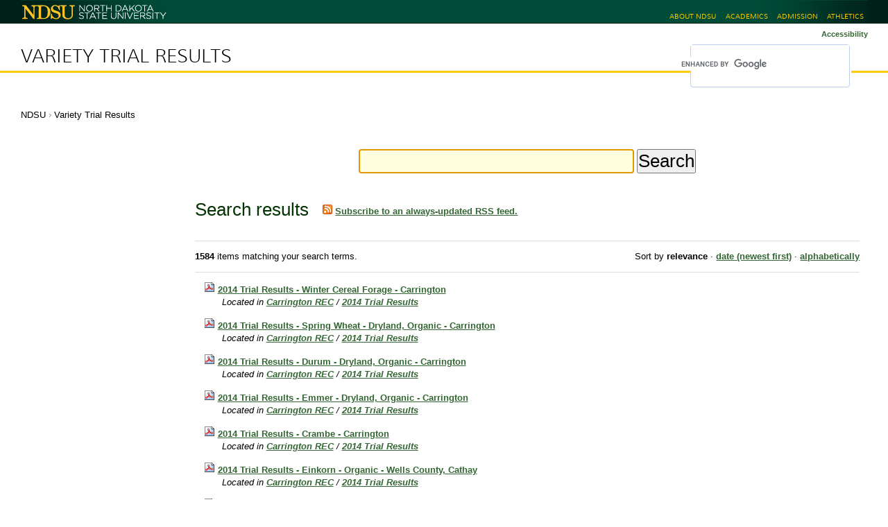

--- FILE ---
content_type: text/html; charset=UTF-8
request_url: https://www.ag.ndsu.edu/varietytrialS/@@search?sort_on=relevance&b_start:int=60&Subject:list=Carrington%20REC&advanced_search=True
body_size: 6652
content:
<!DOCTYPE html PUBLIC "-//W3C//DTD XHTML 1.0 Transitional//EN" "http://www.w3.org/TR/xhtml1/DTD/xhtml1-transitional.dtd"><html xmlns="http://www.w3.org/1999/xhtml" lang="en" xml:lang="en">
<head><meta http-equiv="Content-Type" content="text/html; charset=utf-8" /><meta name="viewport" content="width=device-width, initial-scale=0.6666, maximum-scale=1.0, minimum-scale=0.6666" /><meta name="generator" content="Plone - http://plone.org" />
  

  <title>Variety Trial Results</title><style type="text/css" media="all">@import url(https://www.ag.ndsu.edu/varietytrialS/portal_css/Sunburst%20Theme/resourceeasyslideshowslideshow-cachekey-037114d13e894b6bd855b42f5f867810.css);</style><script type="text/javascript" src="https://www.ag.ndsu.edu/varietytrialS/portal_javascripts/Sunburst%20Theme/resourceplone.app.jquery-cachekey-0aed53ea4580f768537441474fe64e1a.js"></script><script type="text/javascript" src="https://www.ag.ndsu.edu/varietytrialS/portal_javascripts/Sunburst%20Theme/plone_javascript_variables.js"></script><script type="text/javascript" src="https://www.ag.ndsu.edu/varietytrialS/portal_javascripts/Sunburst%20Theme/resourceplone.app.jquerytools-cachekey-7fc6cb2b7d09d953237466107c5ef986.js"></script><script type="text/javascript" src="https://www.ag.ndsu.edu/varietytrialS/portal_javascripts/Sunburst%20Theme/resourcecollective.flowplayerflowplayer.min-cachekey-fce9d55d5717332cd2b7f4090f437d96.js"></script><script type="text/javascript" src="https://www.ag.ndsu.edu/varietytrialS/portal_javascripts/Sunburst%20Theme/kss-bbb-cachekey-0ec72995e678e02490c5b8b36ccaa6b8.js"></script><script type="text/javascript">
        jQuery(function($){
            if (typeof($.datepicker) != "undefined"){
              $.datepicker.setDefaults(
                jQuery.extend($.datepicker.regional[''],
                {dateFormat: 'mm/dd/yy'}));
            }
        });
        </script><link rel="stylesheet" type="text/css" media="screen" href="https://www.ag.ndsu.edu/varietytrialS/portal_css/Sunburst%20Theme/reset-cachekey-76a321200840537509342edfd94f1734.css" /><link rel="stylesheet" type="text/css" media="screen" href="https://www.ag.ndsu.edu/varietytrialS/portal_css/Sunburst%20Theme/base-cachekey-d2b1bb072f45863cf741fce1bf828d13.css" /><link rel="stylesheet" type="text/css" media="screen" href="https://www.ag.ndsu.edu/varietytrialS/portal_css/Sunburst%20Theme/collective.js.jqueryui.custom.min-cachekey-96a4c31c9702afa3c939ec3766588e27.css" /><link rel="stylesheet" type="text/css" media="screen" href="https://www.ag.ndsu.edu/varietytrialS/portal_css/Sunburst%20Theme/columns-cachekey-b1a7aa899710a1dee14c5c01837ecbd9.css" /><link rel="stylesheet" type="text/css" href="https://www.ag.ndsu.edu/varietytrialS/portal_css/Sunburst%20Theme/authoring-cachekey-032dced5caa4635db3e2a0d7e863714f.css" /><link rel="stylesheet" type="text/css" href="https://www.ag.ndsu.edu/varietytrialS/portal_css/Sunburst%20Theme/resourcecollective.flowplayer.cssflowplayer-cachekey-fcebdff3e19cefc5bb08a6eafbee8cee.css" /><link rel="stylesheet" type="text/css" media="screen" href="https://www.ag.ndsu.edu/varietytrialS/portal_css/Sunburst%20Theme/resourceplone.app.jquerytools.dateinput-cachekey-96a754b73bead35bb3d7338f432b1765.css" /><link rel="stylesheet" type="text/css" media="all" href="https://www.ag.ndsu.edu/varietytrialS/portal_css/Sunburst%20Theme/ploneCustom-cachekey-69483720cefcef56036b050cf7690fce.css" /><link rel="search" href="https://www.ag.ndsu.edu/varietytrialS/@@search" title="Search this site" /><link rel="canonical" href="https://www.ag.ndsu.edu/varietytrialS" /><link rel="home" title="Home" href="https://www.ag.ndsu.edu/varietytrialS" />

  
  
  <link href="//www.ag.ndsu.edu/assets/css/desktop.00020.css" media="screen" rel="stylesheet" />
  <link href="//www.ag.ndsu.edu/assets/css/print.00001.css" media="print" rel="stylesheet" />

  <!-- leave this here so it can be removed by rules.xml -->
  

  <!--[if lt IE 9]>
    <script src="//html5shim.googlecode.com/svn/trunk/html5.js"></script>
    <script src="//css3-mediaqueries-js.googlecode.com/svn/trunk/css3-mediaqueries.js"></script>
  <![endif]-->

  <link href="//www.ag.ndsu.edu/assets/images/favicon.ico" type="image/x-icon" rel="shortcut icon" />

<base href="https://www.ag.ndsu.edu/varietytrialS/" /></head>

<body class="template-search portaltype-folder site-variety-trials icons-on userrole-anonymous" dir="ltr"><script async="" defer="defer" crossorigin="anonymous" src="https://connect.facebook.net/en_US/sdk.js#xfbml=1&amp;version=v3.3&amp;appId=357292684317703&amp;autoLogAppEvents=1"></script><!-- header area --><div id="header">

    <div id="top_bar_container">
      <div id="top_bar">
        <h1><a href="https://www.ndsu.edu/" title="North Dakota State University"><span class="visuallyhidden">North Dakota State University</span><img src="//www.ag.ndsu.edu/assets/images/ndsu-print.png" alt=" " title="" /></a></h1>
        
        <ul id="ndsu-links">
          <li><a href="https://www.ndsu.edu/about/" title="NDSU at a glance">About NDSU</a></li>
          <li><a href="https://www.ndsu.edu/academics/" title="Academic programs (majors)">Academics</a></li>

          <li><a href="https://www.ndsu.edu/admission/" title="Office of Admission">Admission</a></li>
          <li><a href="http://www.gobison.com/" rel="external" title="Bison Athletics">Athletics</a></li>
        </ul>
        <br class="clear" />
      </div><!--/top_bar-->
    </div><!--top_bar_container-->

  </div><!-- header --><div id="container" role="main" class="desktop">

    <div id="univservices">
      <div class="contentwrapper">

        <h2 id="bannerwords"><a href="https://www.ag.ndsu.edu/varietytrialS">Variety Trial Results</a></h2>
        <div id="widgets">
          <p id="textresize">
            <a title="Accessibility" accesskey="0" href="accessibility-info">Accessibility</a>
          </p>

          <div id="portal-searchbox">

  <script>
    (function() {
      var cx = '018281009562415871852:jpqauwrs0sa';
      var gcse = document.createElement('script');
      gcse.type = 'text/javascript';
      gcse.async = true;
      gcse.src = 'https://cse.google.com/cse.js?cx=' + cx;
      var s = document.getElementsByTagName('script')[0];
      s.parentNode.insertBefore(gcse, s);
    })();
  </script>
  <div class="gcse-searchbox-only" data-resultsurl="https://www.ag.ndsu.edu/varietytrialS/gsearch">
  </div>

</div>
        </div><!--/widgets-->
      </div><!--/contentwrapper-->
      <br class="clear" />
    </div><!--/univservices-->

    <div id="typo3content">
      <div class="contentwrapper">

        <div id="breadcrumbs">
          <span id="breadcrumbs-ndsu">
            <a title="NDSU" href="https://www.ndsu.edu/">NDSU</a>
            <span class="breadcrumbSeparator"> › </span>
          </span>
          <span id="breadcrumbs-home">
            <a href="https://www.ag.ndsu.edu/varietytrialS">Variety Trial Results</a>
            
          </span>
        </div><!--/breadcrumbs-->
 
        <div class="clear"></div>

        <!-- left-hand sidebar -->
        <div id="sitenav"></div>

        <!-- main content area -->
        <div id="mainborder">

          <!-- right-hand sidebar -->
          

          <div id="main"><div id="viewlet-above-content">    




<div id="portlets-above" class="row">
    
    
</div>


</div><div class="">

                    

                    

    <dl class="portalMessage info" id="kssPortalMessage" style="display:none">
        <dt>Info</dt>
        <dd></dd>
    </dl>



                    
                        <div id="content">

                            

                            <div id="content-core">

    <form name="searchform" action="@@search" class="searchPage enableAutoFocus" id="searchform"> 

        <input type="hidden" name="advanced_search" value="False" />
        <input type="hidden" name="sort_on" value="" />

        <fieldset id="search-field" class="noborder">
            <input class="searchPage" name="SearchableText" type="text" size="25" title="Search Site" value="" />
            <input class="searchPage searchButton allowMultiSubmit" type="submit" value="Search" />
        </fieldset>

        <div class="row">

            <div class="cell width-full position-0">
                <h1 class="documentFirstHeading">
                    Search results
                </h1>
                

                <p id="rss-subscription">
                      <img src="https://www.ag.ndsu.edu/varietytrialS/rss.png" alt="RSS" />
                    <a href="https://www.ag.ndsu.edu/varietytrialS/search_rss?sort_on=relevance&amp;b_start:int=60&amp;Subject:list=Carrington%20REC&amp;advanced_search=True" class="link-feed">
                        <span>
                          Subscribe to an always-updated RSS feed.
                        </span>
                    </a>
                </p>
            </div>
            <div class="visualClear"><!-- --></div>
            <div id="search-results-wrapper" class="cell width-full position-0">

                <div id="search-results-bar">
                    <span>
                        <strong id="search-results-number">1584</strong>
                        items matching your search terms.
                    </span>

                    <dl class="actionMenu activated">

                      <dt class="actionMenuHeader">
                          <a href="https://www.ag.ndsu.edu/varietytrialS/@@search?sort_on=relevance&amp;b_start:int=60&amp;Subject:list=Carrington%20REC&amp;" id="search-filter-toggle">
                              Filter the results.
                          </a>
                      </dt>
                      <dd class="actionMenuContent">
                          <div id="search-filter">

                              <fieldset class="noborder">

                                  <legend>Item type</legend>

                                  <div class="field">

                                      <div class="formHelp"></div>

                                      <span class="optionsToggle">
                                          <input type="checkbox" onchange="javascript:toggleSelect(this, 'portal_type:list', false)" name="pt_toggle" value="#" id="pt_toggle" class="noborder" />

                                          <label for="pt_toggle">Select All/None
                                          </label>
                                      </span>
                                      <br />
                                      <div style="float: left; margin-right: 2em;">
                                          
                                              <input type="checkbox" name="portal_type:list" value="Collection" class="noborder" id="portal_type_1_1" />
                                              <label for="portal_type_1_1">Collection</label>
                                              <br />
                                          
                                          
                                              <input type="checkbox" name="portal_type:list" value="Document" class="noborder" id="portal_type_1_2" />
                                              <label for="portal_type_1_2">Page</label>
                                              <br />
                                          
                                          
                                              <input type="checkbox" name="portal_type:list" value="Event" class="noborder" id="portal_type_1_3" />
                                              <label for="portal_type_1_3">Event</label>
                                              <br />
                                          
                                          
                                              <input type="checkbox" name="portal_type:list" value="File" class="noborder" id="portal_type_1_4" />
                                              <label for="portal_type_1_4">File</label>
                                              <br />
                                          
                                          
                                              <input type="checkbox" name="portal_type:list" value="Folder" class="noborder" id="portal_type_1_5" />
                                              <label for="portal_type_1_5">Folder</label>
                                              <br />
                                          
                                          
                                              <input type="checkbox" name="portal_type:list" value="FormFolder" class="noborder" id="portal_type_1_6" />
                                              <label for="portal_type_1_6">Form Folder</label>
                                              <br />
                                          
                                      </div>
                                      <div style="float: left; margin-right: 2em;">
                                          
                                              <input type="checkbox" name="portal_type:list" value="Image" class="noborder" id="portal_type_2_1" />
                                              <label for="portal_type_2_1">Image</label>
                                              <br />
                                          
                                          
                                              <input type="checkbox" name="portal_type:list" value="Link" class="noborder" id="portal_type_2_2" />
                                              <label for="portal_type_2_2">Link</label>
                                              <br />
                                          
                                          
                                              <input type="checkbox" name="portal_type:list" value="News Item" class="noborder" id="portal_type_2_3" />
                                              <label for="portal_type_2_3">News Item</label>
                                              <br />
                                          
                                          
                                              <input type="checkbox" name="portal_type:list" value="PloneArticle" class="noborder" id="portal_type_2_4" />
                                              <label for="portal_type_2_4">Article</label>
                                              <br />
                                          
                                          
                                              <input type="checkbox" name="portal_type:list" value="PloneArticleMultiPage" class="noborder" id="portal_type_2_5" />
                                              <label for="portal_type_2_5">Multipage article</label>
                                              <br />
                                          
                                          
                                              <input type="checkbox" name="portal_type:list" value="Topic" class="noborder" id="portal_type_2_6" />
                                              <label for="portal_type_2_6">Collection (old)</label>
                                              <br />
                                          
                                      </div>
                                      <div class="visualClear"><!-- --></div>
                                  </div>
                              </fieldset>

                              <fieldset class="noborder">

                                  <legend>New items since</legend>

                                  <div class="field">

                                      <div class="formHelp"></div>

                                      
                                          <input type="radio" id="query-date-yesterday" name="created.query:record:list:date" value="2026/02/02" />
                                          <label for="query-date-yesterday">Yesterday</label>
                                          <br />
                                          <input type="radio" id="query-date-lastweek" name="created.query:record:list:date" value="2026/01/27" />
                                          <label for="query-date-lastweek">Last week</label>
                                          <br />
                                          <input type="radio" id="query-date-lastmonth" name="created.query:record:list:date" value="2026/01/03" />
                                          <label for="query-date-lastmonth">Last month</label>
                                          <br />
                                          <input type="radio" id="query-date-ever" name="created.query:record:list:date" checked="checked" value="1970-01-02" />
                                          <label for="query-date-ever">Ever</label>
                                      

                                      <input type="hidden" name="created.range:record" value="min" />
                                  </div>

                                  <div class="formControls">
                                      <input class="searchPage searchButton allowMultiSubmit" type="submit" value="Search" />
                                  </div>

                                  <div class="visualClear"><!-- --></div>
                              </fieldset>

                          </div>
                      </dd>

                    </dl>

                    <span id="searchResultsSort">
                      <span>Sort by</span>
                          <span id="sorting-options">
                              
                                  
                                      
                                      
                                      <strong>relevance</strong>
                                      <span>·</span>
                                      
                                  
                                  
                                      
                                      <a data-sort="Date" href="https://www.ag.ndsu.edu/varietytrialS/@@search?advanced_search=True&amp;sort_order=reverse&amp;b_start:int=60&amp;sort_on=Date&amp;Subject:list=Carrington%20REC">date (newest first)</a>
                                      
                                      <span>·</span>
                                      
                                  
                                  
                                      
                                      <a data-sort="sortable_title" href="https://www.ag.ndsu.edu/varietytrialS/@@search?advanced_search=True&amp;sort_on=sortable_title&amp;b_start:int=60&amp;Subject:list=Carrington%20REC">alphabetically</a>
                                      
                                      
                                      
                                  
                              
                          </span>
                    </span>
                </div>

                <div class="visualClear"><!-- --></div>

                
                    <div id="search-results" data-default-sort="relevance">

                        

                        
                          <dl class="searchResults">
                              
                                    <dt class="contenttype-file">
                                      <img width="16" height="16" src="https://www.ag.ndsu.edu/varietytrialS/pdf.png" alt="File" />
                                      <a href="https://www.ag.ndsu.edu/varietytrialS/carrington-rec/2014-trial-results/2014-trial-results-winter-cereal-forage-carrington/view" class="state-">2014 Trial Results - Winter Cereal Forage - Carrington</a>
                                    </dt>
                                    <dd>
                                      
                                      <div></div>

                                      <cite class="documentLocation link-location">
                                          <span>
                                              Located in
                                          </span>
                                          <span dir="ltr">
                                              
                                                  <a href="https://www.ag.ndsu.edu/varietytrialS/carrington-rec">Carrington REC</a>
                                                  <span class="breadcrumbSeparator">
                                                      /
                                                      
                                                  </span>
                                               
                                          </span>
                                          <span dir="ltr">
                                              
                                                  <a href="https://www.ag.ndsu.edu/varietytrialS/carrington-rec/2014-trial-results">2014 Trial Results</a>
                                                  
                                               
                                          </span>

                                      </cite>

                                    </dd>
                              
                              
                                    <dt class="contenttype-file">
                                      <img width="16" height="16" src="https://www.ag.ndsu.edu/varietytrialS/pdf.png" alt="File" />
                                      <a href="https://www.ag.ndsu.edu/varietytrialS/carrington-rec/2014-trial-results/2014-trial-results-spring-wheat-dryland-organic-carrington/view" class="state-">2014 Trial Results - Spring Wheat - Dryland, Organic - Carrington</a>
                                    </dt>
                                    <dd>
                                      
                                      <div></div>

                                      <cite class="documentLocation link-location">
                                          <span>
                                              Located in
                                          </span>
                                          <span dir="ltr">
                                              
                                                  <a href="https://www.ag.ndsu.edu/varietytrialS/carrington-rec">Carrington REC</a>
                                                  <span class="breadcrumbSeparator">
                                                      /
                                                      
                                                  </span>
                                               
                                          </span>
                                          <span dir="ltr">
                                              
                                                  <a href="https://www.ag.ndsu.edu/varietytrialS/carrington-rec/2014-trial-results">2014 Trial Results</a>
                                                  
                                               
                                          </span>

                                      </cite>

                                    </dd>
                              
                              
                                    <dt class="contenttype-file">
                                      <img width="16" height="16" src="https://www.ag.ndsu.edu/varietytrialS/pdf.png" alt="File" />
                                      <a href="https://www.ag.ndsu.edu/varietytrialS/carrington-rec/2014-trial-results/2014-trial-results-durum-dryland-organic-carrington/view" class="state-">2014 Trial Results - Durum - Dryland, Organic - Carrington</a>
                                    </dt>
                                    <dd>
                                      
                                      <div></div>

                                      <cite class="documentLocation link-location">
                                          <span>
                                              Located in
                                          </span>
                                          <span dir="ltr">
                                              
                                                  <a href="https://www.ag.ndsu.edu/varietytrialS/carrington-rec">Carrington REC</a>
                                                  <span class="breadcrumbSeparator">
                                                      /
                                                      
                                                  </span>
                                               
                                          </span>
                                          <span dir="ltr">
                                              
                                                  <a href="https://www.ag.ndsu.edu/varietytrialS/carrington-rec/2014-trial-results">2014 Trial Results</a>
                                                  
                                               
                                          </span>

                                      </cite>

                                    </dd>
                              
                              
                                    <dt class="contenttype-file">
                                      <img width="16" height="16" src="https://www.ag.ndsu.edu/varietytrialS/pdf.png" alt="File" />
                                      <a href="https://www.ag.ndsu.edu/varietytrialS/carrington-rec/2014-trial-results/2014-trial-results-emmer-dryland-organic-carrington/view" class="state-">2014 Trial Results - Emmer - Dryland, Organic - Carrington</a>
                                    </dt>
                                    <dd>
                                      
                                      <div></div>

                                      <cite class="documentLocation link-location">
                                          <span>
                                              Located in
                                          </span>
                                          <span dir="ltr">
                                              
                                                  <a href="https://www.ag.ndsu.edu/varietytrialS/carrington-rec">Carrington REC</a>
                                                  <span class="breadcrumbSeparator">
                                                      /
                                                      
                                                  </span>
                                               
                                          </span>
                                          <span dir="ltr">
                                              
                                                  <a href="https://www.ag.ndsu.edu/varietytrialS/carrington-rec/2014-trial-results">2014 Trial Results</a>
                                                  
                                               
                                          </span>

                                      </cite>

                                    </dd>
                              
                              
                                    <dt class="contenttype-file">
                                      <img width="16" height="16" src="https://www.ag.ndsu.edu/varietytrialS/pdf.png" alt="File" />
                                      <a href="https://www.ag.ndsu.edu/varietytrialS/carrington-rec/2014-trial-results/2014-trial-results-crambe-carrington/view" class="state-">2014 Trial Results - Crambe - Carrington</a>
                                    </dt>
                                    <dd>
                                      
                                      <div></div>

                                      <cite class="documentLocation link-location">
                                          <span>
                                              Located in
                                          </span>
                                          <span dir="ltr">
                                              
                                                  <a href="https://www.ag.ndsu.edu/varietytrialS/carrington-rec">Carrington REC</a>
                                                  <span class="breadcrumbSeparator">
                                                      /
                                                      
                                                  </span>
                                               
                                          </span>
                                          <span dir="ltr">
                                              
                                                  <a href="https://www.ag.ndsu.edu/varietytrialS/carrington-rec/2014-trial-results">2014 Trial Results</a>
                                                  
                                               
                                          </span>

                                      </cite>

                                    </dd>
                              
                              
                                    <dt class="contenttype-file">
                                      <img width="16" height="16" src="https://www.ag.ndsu.edu/varietytrialS/pdf.png" alt="File" />
                                      <a href="https://www.ag.ndsu.edu/varietytrialS/carrington-rec/2014-trial-results/2014-trial-results-einkorn-organic-wells-county-cathay/view" class="state-">2014 Trial Results - Einkorn - Organic - Wells County, Cathay</a>
                                    </dt>
                                    <dd>
                                      
                                      <div></div>

                                      <cite class="documentLocation link-location">
                                          <span>
                                              Located in
                                          </span>
                                          <span dir="ltr">
                                              
                                                  <a href="https://www.ag.ndsu.edu/varietytrialS/carrington-rec">Carrington REC</a>
                                                  <span class="breadcrumbSeparator">
                                                      /
                                                      
                                                  </span>
                                               
                                          </span>
                                          <span dir="ltr">
                                              
                                                  <a href="https://www.ag.ndsu.edu/varietytrialS/carrington-rec/2014-trial-results">2014 Trial Results</a>
                                                  
                                               
                                          </span>

                                      </cite>

                                    </dd>
                              
                              
                                    <dt class="contenttype-file">
                                      <img width="16" height="16" src="https://www.ag.ndsu.edu/varietytrialS/pdf.png" alt="File" />
                                      <a href="https://www.ag.ndsu.edu/varietytrialS/carrington-rec/2014-trial-results/2014-trial-results-einkorn-organic-carrington/view" class="state-">2014 Trial Results - Einkorn - Organic - Carrington</a>
                                    </dt>
                                    <dd>
                                      
                                      <div></div>

                                      <cite class="documentLocation link-location">
                                          <span>
                                              Located in
                                          </span>
                                          <span dir="ltr">
                                              
                                                  <a href="https://www.ag.ndsu.edu/varietytrialS/carrington-rec">Carrington REC</a>
                                                  <span class="breadcrumbSeparator">
                                                      /
                                                      
                                                  </span>
                                               
                                          </span>
                                          <span dir="ltr">
                                              
                                                  <a href="https://www.ag.ndsu.edu/varietytrialS/carrington-rec/2014-trial-results">2014 Trial Results</a>
                                                  
                                               
                                          </span>

                                      </cite>

                                    </dd>
                              
                              
                                    <dt class="contenttype-file">
                                      <img width="16" height="16" src="https://www.ag.ndsu.edu/varietytrialS/pdf.png" alt="File" />
                                      <a href="https://www.ag.ndsu.edu/varietytrialS/carrington-rec/2014-trial-results/2014-trial-results-buckwheat-organic-carrington/view" class="state-">2014 Trial Results - Buckwheat - Organic - Carrington</a>
                                    </dt>
                                    <dd>
                                      
                                      <div></div>

                                      <cite class="documentLocation link-location">
                                          <span>
                                              Located in
                                          </span>
                                          <span dir="ltr">
                                              
                                                  <a href="https://www.ag.ndsu.edu/varietytrialS/carrington-rec">Carrington REC</a>
                                                  <span class="breadcrumbSeparator">
                                                      /
                                                      
                                                  </span>
                                               
                                          </span>
                                          <span dir="ltr">
                                              
                                                  <a href="https://www.ag.ndsu.edu/varietytrialS/carrington-rec/2014-trial-results">2014 Trial Results</a>
                                                  
                                               
                                          </span>

                                      </cite>

                                    </dd>
                              
                              
                                    <dt class="contenttype-file">
                                      <img width="16" height="16" src="https://www.ag.ndsu.edu/varietytrialS/pdf.png" alt="File" />
                                      <a href="https://www.ag.ndsu.edu/varietytrialS/carrington-rec/2014-trial-results/2014-trial-results-einkorn-organic-kidder-county-robinson/view" class="state-">2014 Trial Results - Einkorn - Organic - Kidder County, Robinson</a>
                                    </dt>
                                    <dd>
                                      
                                      <div></div>

                                      <cite class="documentLocation link-location">
                                          <span>
                                              Located in
                                          </span>
                                          <span dir="ltr">
                                              
                                                  <a href="https://www.ag.ndsu.edu/varietytrialS/carrington-rec">Carrington REC</a>
                                                  <span class="breadcrumbSeparator">
                                                      /
                                                      
                                                  </span>
                                               
                                          </span>
                                          <span dir="ltr">
                                              
                                                  <a href="https://www.ag.ndsu.edu/varietytrialS/carrington-rec/2014-trial-results">2014 Trial Results</a>
                                                  
                                               
                                          </span>

                                      </cite>

                                    </dd>
                              
                              
                                    <dt class="contenttype-file">
                                      <img width="16" height="16" src="https://www.ag.ndsu.edu/varietytrialS/pdf.png" alt="File" />
                                      <a href="https://www.ag.ndsu.edu/varietytrialS/carrington-rec/2014-trial-results/2014-trial-results-buckwheat-dryland-carrington/view" class="state-">2014 Trial Results - Buckwheat - Dryland - Carrington</a>
                                    </dt>
                                    <dd>
                                      
                                      <div></div>

                                      <cite class="documentLocation link-location">
                                          <span>
                                              Located in
                                          </span>
                                          <span dir="ltr">
                                              
                                                  <a href="https://www.ag.ndsu.edu/varietytrialS/carrington-rec">Carrington REC</a>
                                                  <span class="breadcrumbSeparator">
                                                      /
                                                      
                                                  </span>
                                               
                                          </span>
                                          <span dir="ltr">
                                              
                                                  <a href="https://www.ag.ndsu.edu/varietytrialS/carrington-rec/2014-trial-results">2014 Trial Results</a>
                                                  
                                               
                                          </span>

                                      </cite>

                                    </dd>
                              
                          </dl>
                          

    <!-- Navigation -->


  <div class="pagination listingBar">

    
    <a class="previous" href="https://www.ag.ndsu.edu/varietytrialS/@@search?advanced_search=True&amp;sort_on=relevance&amp;b_start:int=50&amp;Subject:list=Carrington%20REC">
      «
      
        Previous
        10
        items
      
    </a>

    
    <a class="next" href="https://www.ag.ndsu.edu/varietytrialS/@@search?advanced_search=True&amp;sort_on=relevance&amp;b_start:int=70&amp;Subject:list=Carrington%20REC">
      
        Next
        10
        items
      
      »
    </a>

    
    <a class="first" href="https://www.ag.ndsu.edu/varietytrialS/@@search?advanced_search=True&amp;sort_on=relevance&amp;b_start:int=0&amp;Subject:list=Carrington%20REC">1</a>

    
    <span class="disabled">
       ...
    </span>

    
    <a href="https://www.ag.ndsu.edu/varietytrialS/@@search?advanced_search=True&amp;sort_on=relevance&amp;b_start:int=30&amp;Subject:list=Carrington%20REC">4</a>
    <a href="https://www.ag.ndsu.edu/varietytrialS/@@search?advanced_search=True&amp;sort_on=relevance&amp;b_start:int=40&amp;Subject:list=Carrington%20REC">5</a>
    <a href="https://www.ag.ndsu.edu/varietytrialS/@@search?advanced_search=True&amp;sort_on=relevance&amp;b_start:int=50&amp;Subject:list=Carrington%20REC">6</a>

    
    <span class="current">7</span>

    
    <a href="https://www.ag.ndsu.edu/varietytrialS/@@search?advanced_search=True&amp;sort_on=relevance&amp;b_start:int=70&amp;Subject:list=Carrington%20REC">8</a>
    <a href="https://www.ag.ndsu.edu/varietytrialS/@@search?advanced_search=True&amp;sort_on=relevance&amp;b_start:int=80&amp;Subject:list=Carrington%20REC">9</a>
    <a href="https://www.ag.ndsu.edu/varietytrialS/@@search?advanced_search=True&amp;sort_on=relevance&amp;b_start:int=90&amp;Subject:list=Carrington%20REC">10</a>

    
    <span class="disabled">
       ...
    </span>

    
    <a class="last" href="https://www.ag.ndsu.edu/varietytrialS/@@search?advanced_search=True&amp;sort_on=relevance&amp;b_start:int=1580&amp;Subject:list=Carrington%20REC">159</a>

  </div>





                        
                    </div>
                

            </div>
        </div>

        <div class="visualClear"><!-- --></div>
    </form>

  </div>
                        </div>
                    

                    
                </div><div id="viewlet-below-content">

<div id="portlets-below" class="row">
     
     
</div>


</div></div>

          <div class="agcms-clear"></div>

          <div id="creative-commons">
            <div class="cc-image">
              <a href="http://creativecommons.org/licenses/by-nc-sa/3.0/" rel="license"><img src="//www.ag.ndsu.edu/assets/images/88x31.png" alt="Creative Commons License" /></a>
            </div>
            <div class="cc-text">
              Feel free to use and share this content, but please do so under the conditions of our <a class="external-link" href="http://creativecommons.org/licenses/by-nc-sa/3.0/">Creative Commons</a> license and our <a href="/agcomm/creative-commons">Rules for Use</a>. Thanks.
            </div>
            <br class="clear" />
          </div>
        </div><!--/mainborder-->

        <div class="agcms-clear"></div>

      </div><!--/contentwrapper-->
    </div><!--/typo3content-->

  </div><div id="footer">

    <div id="sflgru"><p>Student Focused. Land Grant. Research Institution.</p></div>

    <div id="navfooter">
      <ul>
        <li><a href="https://www.ndsu.edu/pubweb/homepage/CampusMap_2pg.pdf" title="Map">Map</a></li>
        <li><a href="https://www.ndsu.edu/employment/" title="Employment opportunities at NDSU">Employment</a></li>
        <li><a href="https://www.ndsu.edu/directory/" title="Directory">Phone/Email Directory</a></li>
        <li><a href="http://www.ag.ndsu.edu/ndsuag/gsearch" title="Search">Search</a></li>
        <li><a href="privacy" title="Privacy">Privacy</a></li>
	<li><a href="https://www.ndsu.edu/equity/required_non_discrimination_statement/" title="Nondiscrimination statement">Nondiscrimination</a></li>
      </ul>
    </div><!--/navfooter-->

    <div id="typo3footers"><div id="ndsu-siteinfo">

      <div id="contact">
          <a id="switch2mobile" title="Mobile view" href="">Mobile Site</a>
          <address>
            <p>
              <a href="https://www.ag.ndsu.edu/extension" title="Link to Agriculture and University Extension" class="external-link contactfooter__link">NDSU Extension </a>
            </p>
            
              
                <p class="contactfooter_text">NDSU Dept. 7000</p>
              
              
                <p class="contactfooter_text">311 Morrill Hall, P.O. Box 6050</p>
              
              
                <p class="contactfooter_text">Fargo, ND 58108-6050</p>
              
            
            
          </address>
      </div>

      <div id="lastupdate">
        <div class="contactfooter__sitemanager">
          <div class="contactfooter__text contactfooter__text-sitemanager">Site Manager:</div>
          <div class="contactfooter__text">
              <a href="mailto:Robert.Bertsch@ndsu.edu" title="NDSU link" class="mail-link contactfooter__link">Bob Bertsch</a><br />
              
          </div>
        </div>
      </div>

      <br class="clear" />

    </div></div><!--/typo3footers-->
  </div><!-- footer --><script type="text/javascript" src="//s7.addthis.com/js/300/addthis_widget.js#username=ndsuext"></script><script type="text/javascript" src="//www.ag.ndsu.edu/assets/js/agcms-desktop.00003.js"></script><div id="fb-root"></div><script type="text/javascript">
  /*<![CDATA[*/
  SimpleSocial.addSettings({"like_button_available": false, "like_button_color_scheme": "light", "channel_url": "https://www.ag.ndsu.edu/varietytrialS/@@facebook-channel", "app_id": "312360538846885", "post_to_page_available": true, "like_button_types": ["Document", "Event", "News Item"], "like_button_action": "like", "like_button_width": 450, "like_button_show_faces": true, "like_button_layout": "standard"});
  window.fbAsyncInit = function() {
    if (navigator.appVersion.indexOf('MSIE') != -1) {
        version = parseFloat(navigator.appVersion.split('MSIE')[1]);
        if (version <= 6) return;
    }
    SimpleSocial.connect(function(response) {
        if (response.connected) {
            SimpleSocial.processQueue();
        }
    });
  };
  (function(d){
    var js, id = 'facebook-jssdk', ref = d.getElementsByTagName('script')[0];
    if (d.getElementById(id)) {return;}
    js = d.createElement('script'); js.id = id; js.async = true;
    js.src = '//connect.facebook.net/en_US/all.js';
    ref.parentNode.insertBefore(js, ref);
  }(document));
  /*]]>*/
</script><script async="" src="https://www.googletagmanager.com/gtag/js?id=G-JT0PEGSJTW"></script><script>
  window.dataLayer = window.dataLayer || [];
  function gtag(){dataLayer.push(arguments);}
  gtag('js', new Date());

  gtag('config', 'G-JT0PEGSJTW');
</script></body>
</html>

--- FILE ---
content_type: application/x-javascript;charset=utf-8
request_url: https://www.ag.ndsu.edu/varietytrialS/portal_javascripts/Sunburst%20Theme/plone_javascript_variables.js
body_size: 403
content:

/* - plone_javascript_variables.js - */
// https://www.ag.ndsu.edu/varietytrialS/portal_javascripts/plone_javascript_variables.js?original=1
var portal_url='https://www.ag.ndsu.edu/varietytrialS';var base_url='https://www.ag.ndsu.edu/varietytrialS/@@search?sort_on=relevance&b_start:int=60&Subject:list=Carrington%20REC&advanced_search=True';var form_modified_message='Your form has not been saved. All changes you have made will be lost.';var form_resubmit_message='You already clicked the submit button. Do you really want to submit this form again?';var external_links_open_new_window='false';var mark_special_links='false';var ajax_noresponse_message='No response from server. Please try again later.';
